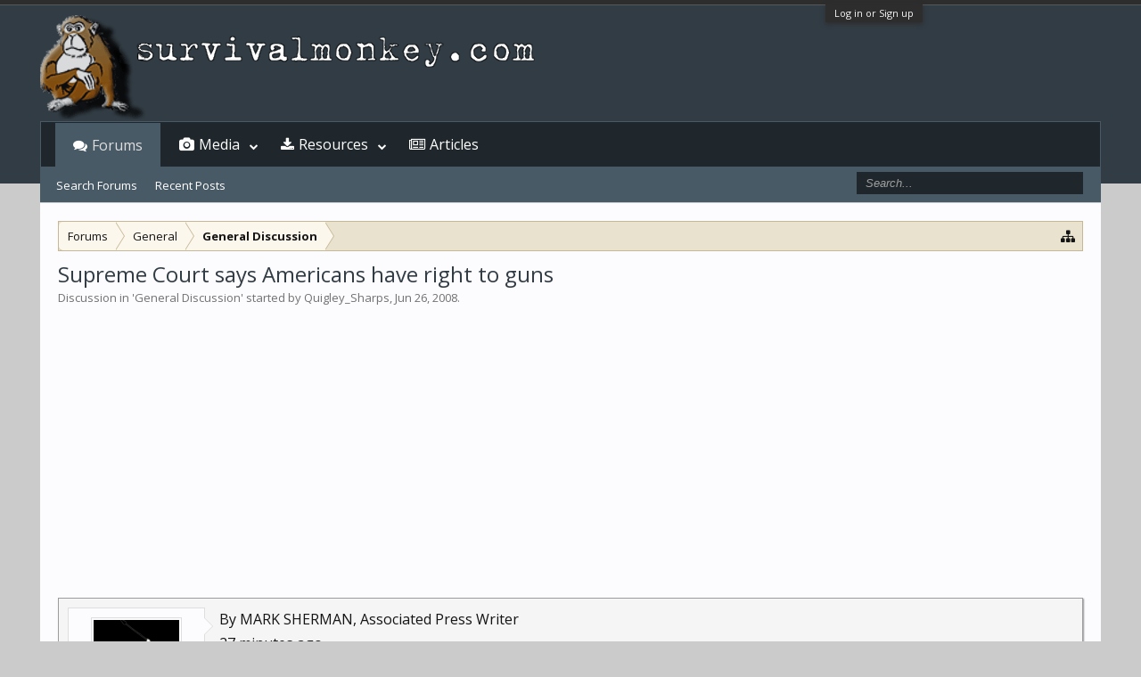

--- FILE ---
content_type: text/html; charset=UTF-8
request_url: https://www.survivalmonkey.com/threads/supreme-court-says-americans-have-right-to-guns.10050/
body_size: 12138
content:
<!DOCTYPE html>
<html id="XenForo" lang="en-US" dir="LTR" class="Public NoJs GalleryLazyLoader LoggedOut NoSidebar  Responsive" xmlns:fb="http://www.facebook.com/2008/fbml">
<head>

	<meta charset="utf-8" />
	<meta http-equiv="X-UA-Compatible" content="IE=Edge,chrome=1" />
	
		

	<meta name="viewport" content="width=device-width, initial-scale=1" />

<meta property="rellect-viewport" content="width=device-width, initial-scale=1" />
	
	
		<base href="https://www.survivalmonkey.com/" />
	

	<title>Supreme Court says Americans have right to guns | Survival Monkey Forums</title>
	
	<noscript><style>.JsOnly, .jsOnly { display: none !important; }</style></noscript>
	<link rel="stylesheet" href="css.php?css=xenforo,form,public&amp;style=18&amp;dir=LTR&amp;d=1672725230" />
	<link rel="stylesheet" href="css.php?css=bb_code,jquery.qtip.min,kwm,login_bar,message,message_user_info,nat_public_css,thread_view,xengallery_tab_links&amp;style=18&amp;dir=LTR&amp;d=1672725230" />
	
	
		<link rel="stylesheet" href="https://www.survivalmonkey.com//styles/flatawesome/font-awesome/css/font-awesome.min.css">
	
	
		<link href='//fonts.googleapis.com/css?family=Open+Sans:400,700' rel='stylesheet' type='text/css'>

	
	<link rel="apple-touch-icon" href="https://www.survivalmonkey.com/styles/flatawesome/xenforo/logo2.og.png" />
	<link rel="alternate" type="application/rss+xml" title="RSS feed for Survival Monkey Forums" href="forums/-/index.rss" />
	
	
	<link rel="canonical" href="https://www.survivalmonkey.com/threads/supreme-court-says-americans-have-right-to-guns.10050/" />
	<meta name="description" content="By MARK SHERMAN, Associated Press Writer 
27 minutes ago
 


WASHINGTON - The Supreme Court says Americans have a right to own guns for..." />	<meta property="og:site_name" content="Survival Monkey Forums" />
	<meta property="og:image" content="https://d3axvdqkyu09xk.cloudfront.net/data/avatars/m/0/11.jpg?1403538669" />
	<meta property="og:image" content="https://www.survivalmonkey.com/styles/flatawesome/xenforo/logo2.og.png" />
	<meta property="og:type" content="article" />
	<meta property="og:url" content="https://www.survivalmonkey.com/threads/supreme-court-says-americans-have-right-to-guns.10050/" />
	<meta property="og:title" content="Supreme Court says Americans have right to guns" />
	<meta property="og:description" content="By MARK SHERMAN, Associated Press Writer 
27 minutes ago
 


WASHINGTON - The Supreme Court says Americans have a right to own guns for..." />
	
	
	

</head>

<body class="node11 node3 SelectQuotable">



	

<div id="loginBar">
	<div class="pageWidth">
		<div class="pageContent">	
			<h3 id="loginBarHandle">
				<label for="LoginControl"><a href="login/" class="concealed noOutline">Log in or Sign up</a></label>
			</h3>
			
			<span class="helper"></span>

			
		</div>
	</div>
</div>

<div class="topHelper"></div>
<div id="headerMover">
	<div id="headerProxy"></div>

<div id="content" class="thread_view">
	<div class="pageWidth">
		<div class="pageContent">
			<!-- main content area -->
			
			
			
			
						
						


						
						
						<div class="breadBoxTop ">
							
							

<nav>
	
		
			
				
			
		
			
				
			
		
	

	<fieldset class="breadcrumb">
		<a href="misc/quick-navigation-menu?selected=node-11" class="OverlayTrigger jumpMenuTrigger" data-cacheOverlay="true" title="Open quick navigation"><i class="fa fa-sitemap"></i></a>
			
		<div class="boardTitle"><strong>Survival Monkey Forums</strong></div>
		
		<span class="crumbs">
			
			
			
				<span class="crust selectedTabCrumb" itemscope="itemscope" itemtype="http://data-vocabulary.org/Breadcrumb">
					<a href="https://www.survivalmonkey.com/" class="crumb" rel="up" itemprop="url"><span itemprop="title">Forums</span></a>
					<span class="arrow"><span>&gt;</span></span>
				</span>
			
			
			
				
					<span class="crust" itemscope="itemscope" itemtype="http://data-vocabulary.org/Breadcrumb">
						<a href="https://www.survivalmonkey.com/categories/general.3/" class="crumb" rel="up" itemprop="url"><span itemprop="title">General</span></a>
						<span class="arrow"><span>&gt;</span></span>
					</span>
				
					<span class="crust" itemscope="itemscope" itemtype="http://data-vocabulary.org/Breadcrumb">
						<a href="https://www.survivalmonkey.com/forums/general-discussion.11/" class="crumb" rel="up" itemprop="url"><span itemprop="title">General Discussion</span></a>
						<span class="arrow"><span>&gt;</span></span>
					</span>
				
			
		</span>
	</fieldset>
</nav>
						</div>
						
						
						
					
						<!--[if lt IE 8]>
							<p class="importantMessage">You are using an out of date browser. It  may not display this or other websites correctly.<br />You should upgrade or use an <a href="https://www.google.com/chrome/browser/" target="_blank">alternative browser</a>.</p>
						<![endif]-->

						
						

						
						
						
						
												
							<!-- h1 title, description -->
							<div class="titleBar">
								
								<h1>
Supreme Court says Americans have right to guns</h1>
								
								<p id="pageDescription" class="muted ">
	Discussion in '<a href="forums/general-discussion.11/">General Discussion</a>' started by <a href="members/quigley_sharps.11/" class="username" dir="auto">Quigley_Sharps</a>, <a href="threads/supreme-court-says-americans-have-right-to-guns.10050/"><span class="DateTime" title="Jun 26, 2008 at 10:49">Jun 26, 2008</span></a>.
</p>
							</div>
						
						
						
						




<!-- Mobile page anchor -->
<script async src="//pagead2.googlesyndication.com/pagead/js/adsbygoogle.js"></script>
<script>
  (adsbygoogle = window.adsbygoogle || []).push({
    google_ad_client: "ca-pub-9826449513828678",
    enable_page_level_ads: true
  });
</script>
<!-- Mobile page anchor -->




<script async src="//pagead2.googlesyndication.com/pagead/js/adsbygoogle.js"></script>
<!-- Res above content -->
<ins class="adsbygoogle"
     style="display:block"
     data-ad-client="ca-pub-9826449513828678"
     data-ad-slot="5686279537"
     data-ad-format="auto"></ins>
<script>
(adsbygoogle = window.adsbygoogle || []).push({});
</script>
<br />




						
						<!-- main template -->
						

	



























	






<div class="pageNavLinkGroup">
	<div class="linkGroup SelectionCountContainer">
		
		
	</div>

	
</div>





<form action="inline-mod/post/switch" method="post"
	class="InlineModForm section"
	data-cookieName="posts"
	data-controls="#InlineModControls"
	data-imodOptions="#ModerationSelect option">

	<ol class="messageList" id="messageList">
		
			
				


<li id="post-82197" class="message  staff " data-author="Quigley_Sharps">

	

<div class="messageUserInfo" itemscope="itemscope" itemtype="http://data-vocabulary.org/Person">	
<div class="messageUserBlock ">
	
		<div class="avatarHolder">
			<span class="helper"></span>
			<a href="members/quigley_sharps.11/" class="avatar Av11m" data-avatarhtml="true"><img src="https://d3axvdqkyu09xk.cloudfront.net/data/avatars/m/0/11.jpg?1403538669" width="96" height="96" alt="Quigley_Sharps" /></a>
			
			<!-- slot: message_user_info_avatar -->
		</div>
	


	
		<h3 class="userText">
			<a href="members/quigley_sharps.11/" class="username" dir="auto" itemprop="name"><span class="style3">Quigley_Sharps</span></a>
			<em class="userTitle" itemprop="title">The Badministrator</em>
			<em class="userBanner bannerGray wrapped" itemprop="title"><span class="before"></span><strong>Administrator</strong><span class="after"></span></em>
<em class="userBanner bannerRed wrapped" itemprop="title"><span class="before"></span><strong>Founding Member</strong><span class="after"></span></em>
			<!-- slot: message_user_info_text -->
		</h3>
	
		
	
		


	<span class="arrow"><span></span></span>
</div>
</div>

	<div class="messageInfo primaryContent">
		
		
		
		
		
		<div class="messageContent">		
			<article>
				<blockquote class="messageText SelectQuoteContainer ugc baseHtml">
					
					By MARK SHERMAN, Associated Press Writer <br />
27 minutes ago<br /><script async src="//pagead2.googlesyndication.com/pagead/js/adsbygoogle.js"></script>
<!-- Res Inside Post -->
<ins class="adsbygoogle"
     style="display:block"
     data-ad-client="ca-pub-9826449513828678"
     data-ad-slot="7302613531"
     data-ad-format="auto"></ins>
<script>
(adsbygoogle = window.adsbygoogle || []).push({});
</script>


 <br />
<br />
<br />
WASHINGTON - The Supreme Court says Americans have a right to own guns for self-defense and hunting, the justices&#039; first major pronouncement on gun rights in U.S. history. <br />
<br />
<br />
 <br />
The court&#039;s 5-4 ruling strikes down the District of Columbia&#039;s 32-year-old ban on handguns as incompatible with gun rights under the Second Amendment. The decision goes further than even the Bush administration wanted, but probably leaves most firearms laws intact.<br />
<br />
The court had not conclusively interpreted the Second Amendment since its ratification in 1791. The amendment reads: &quot;A well regulated militia, being necessary to the security of a free state, the right of the people to keep and bear arms, shall not be infringed.&quot;<br />
<br />
The basic issue for the justices was whether the amendment protects an individual&#039;s right to own guns no matter what, or whether that right is somehow tied to service in a state militia.
					<div class="messageTextEndMarker">&nbsp;</div>
				</blockquote>
			</article>
			
			
		</div>
		
		
		
		
		
			
				<div class="baseHtml signature messageText ugc"><aside><span style="font-size: 15px"><img src="https://d3axvdqkyu09xk.cloudfront.net/proxy.php?image=http%3A%2F%2Fimg.photobucket.com%2Falbums%2Fv426%2FQuigley_Sharps%2FInternet%2520Pics%2Fimages-3.jpg&amp;hash=6eb9d951dd2b5fdc8ec93d46b3c6ea07" class="bbCodeImage" alt="[&#x200B;IMG]" data-url="http://img.photobucket.com/albums/v426/Quigley_Sharps/Internet%20Pics/images-3.jpg" /></span><br />
 <br />
 <br />
<span style="font-size: 10px"><span style="font-size: 10px"><b>&quot;The only difference between a tax man and a taxidermist is that the taxidermist leaves the skin.&quot;</b></span></span></aside></div>
			
		
		
		
				
		<div class="messageMeta ToggleTriggerAnchor">
			
			<div class="privateControls">
				
				<span class="item muted">
					<span class="authorEnd"><a href="members/quigley_sharps.11/" class="username author" dir="auto">Quigley_Sharps</a>,</span>
					<a href="threads/supreme-court-says-americans-have-right-to-guns.10050/" title="Permalink" class="datePermalink"><span class="DateTime" title="Jun 26, 2008 at 10:49">Jun 26, 2008</span></a>
				</span>
				
				
				
				
				
				
				
				
				
				
				
			</div>
			
			<div class="publicControls">
				<a href="threads/supreme-court-says-americans-have-right-to-guns.10050/" title="Permalink" class="item muted postNumber hashPermalink OverlayTrigger" data-href="posts/82197/permalink">#1</a>
				
				
				
				
			</div>
		</div>
	
		
		<div id="likes-post-82197"></div>
	</div>

	
	
	
<div class="underPost" style="padding-top:30px;text-align:center">
</div>
	
</li>
			
		
			
				


<li id="post-82201" class="message  staff " data-author="Quigley_Sharps">

	

<div class="messageUserInfo" itemscope="itemscope" itemtype="http://data-vocabulary.org/Person">	
<div class="messageUserBlock ">
	
		<div class="avatarHolder">
			<span class="helper"></span>
			<a href="members/quigley_sharps.11/" class="avatar Av11m" data-avatarhtml="true"><img src="https://d3axvdqkyu09xk.cloudfront.net/data/avatars/m/0/11.jpg?1403538669" width="96" height="96" alt="Quigley_Sharps" /></a>
			
			<!-- slot: message_user_info_avatar -->
		</div>
	


	
		<h3 class="userText">
			<a href="members/quigley_sharps.11/" class="username" dir="auto" itemprop="name"><span class="style3">Quigley_Sharps</span></a>
			<em class="userTitle" itemprop="title">The Badministrator</em>
			<em class="userBanner bannerGray wrapped" itemprop="title"><span class="before"></span><strong>Administrator</strong><span class="after"></span></em>
<em class="userBanner bannerRed wrapped" itemprop="title"><span class="before"></span><strong>Founding Member</strong><span class="after"></span></em>
			<!-- slot: message_user_info_text -->
		</h3>
	
		
	
		


	<span class="arrow"><span></span></span>
</div>
</div>

	<div class="messageInfo primaryContent">
		
		
		
		
		
		<div class="messageContent">		
			<article>
				<blockquote class="messageText SelectQuoteContainer ugc baseHtml">
					
					<div class="bbCodeBlock bbCodeQuote">
	<aside>
		
		<blockquote class="quoteContainer"><div class="quote">President George W. Bush&#039;s two appointees on the court, Chief Justice John Roberts and Justice Samuel Alito, both voted with the majority in finding an individual right to keep firearms.</div><div class="quoteExpand">Click to expand...</div></blockquote>
	</aside>
</div>So did the man get something right?
					<div class="messageTextEndMarker">&nbsp;</div>
				</blockquote>
			</article>
			
			
		</div>
		
		
		
		
		
			
				<div class="baseHtml signature messageText ugc"><aside><span style="font-size: 15px"><img src="https://d3axvdqkyu09xk.cloudfront.net/proxy.php?image=http%3A%2F%2Fimg.photobucket.com%2Falbums%2Fv426%2FQuigley_Sharps%2FInternet%2520Pics%2Fimages-3.jpg&amp;hash=6eb9d951dd2b5fdc8ec93d46b3c6ea07" class="bbCodeImage" alt="[&#x200B;IMG]" data-url="http://img.photobucket.com/albums/v426/Quigley_Sharps/Internet%20Pics/images-3.jpg" /></span><br />
 <br />
 <br />
<span style="font-size: 10px"><span style="font-size: 10px"><b>&quot;The only difference between a tax man and a taxidermist is that the taxidermist leaves the skin.&quot;</b></span></span></aside></div>
			
		
		
		
				
		<div class="messageMeta ToggleTriggerAnchor">
			
			<div class="privateControls">
				
				<span class="item muted">
					<span class="authorEnd"><a href="members/quigley_sharps.11/" class="username author" dir="auto">Quigley_Sharps</a>,</span>
					<a href="threads/supreme-court-says-americans-have-right-to-guns.10050/#post-82201" title="Permalink" class="datePermalink"><span class="DateTime" title="Jun 26, 2008 at 10:58">Jun 26, 2008</span></a>
				</span>
				
				
				
				
				
				
				
				
				
				
				
			</div>
			
			<div class="publicControls">
				<a href="threads/supreme-court-says-americans-have-right-to-guns.10050/#post-82201" title="Permalink" class="item muted postNumber hashPermalink OverlayTrigger" data-href="posts/82201/permalink">#2</a>
				
				
				
				
			</div>
		</div>
	
		
		<div id="likes-post-82201"></div>
	</div>

	
	
	

	
</li>
			
		
			
				


<li id="post-82203" class="message   " data-author="Tango3">

	

<div class="messageUserInfo" itemscope="itemscope" itemtype="http://data-vocabulary.org/Person">	
<div class="messageUserBlock ">
	
		<div class="avatarHolder">
			<span class="helper"></span>
			<a href="members/tango3.373/" class="avatar Av373m" data-avatarhtml="true"><img src="https://d3axvdqkyu09xk.cloudfront.net/data/avatars/m/0/373.jpg?1440225183" width="96" height="96" alt="Tango3" /></a>
			
			<!-- slot: message_user_info_avatar -->
		</div>
	


	
		<h3 class="userText">
			<a href="members/tango3.373/" class="username" dir="auto" itemprop="name">Tango3</a>
			<em class="userTitle" itemprop="title">Aimless wanderer</em>
			
			<!-- slot: message_user_info_text -->
		</h3>
	
		
	
		


	<span class="arrow"><span></span></span>
</div>
</div>

	<div class="messageInfo primaryContent">
		
		
		
		
		
		<div class="messageContent">		
			<article>
				<blockquote class="messageText SelectQuoteContainer ugc baseHtml">
					
					This changes my view on things a bit; maybe there is some sanity left in d.c.  <img src="styles/default/xenforo/clear.png" class="mceSmilieSprite mceSmilie260" alt=":)" title="Smile    :)" />
					<div class="messageTextEndMarker">&nbsp;</div>
				</blockquote>
			</article>
			
			
		</div>
		
		
		
		
		
		
		
				
		<div class="messageMeta ToggleTriggerAnchor">
			
			<div class="privateControls">
				
				<span class="item muted">
					<span class="authorEnd"><a href="members/tango3.373/" class="username author" dir="auto">Tango3</a>,</span>
					<a href="threads/supreme-court-says-americans-have-right-to-guns.10050/#post-82203" title="Permalink" class="datePermalink"><span class="DateTime" title="Jun 26, 2008 at 11:07">Jun 26, 2008</span></a>
				</span>
				
				
				
				
				
				
				
				
				
				
				
			</div>
			
			<div class="publicControls">
				<a href="threads/supreme-court-says-americans-have-right-to-guns.10050/#post-82203" title="Permalink" class="item muted postNumber hashPermalink OverlayTrigger" data-href="posts/82203/permalink">#3</a>
				
				
				
				
			</div>
		</div>
	
		
		<div id="likes-post-82203"></div>
	</div>

	
	
	

	
</li>
			
		
			
				


<li id="post-82206" class="message   " data-author="franks71vw">

	

<div class="messageUserInfo" itemscope="itemscope" itemtype="http://data-vocabulary.org/Person">	
<div class="messageUserBlock ">
	
		<div class="avatarHolder">
			<span class="helper"></span>
			<a href="members/franks71vw.1140/" class="avatar Av1140m" data-avatarhtml="true"><img src="https://d3axvdqkyu09xk.cloudfront.net/data/avatars/m/1/1140.jpg?1440225183" width="96" height="96" alt="franks71vw" /></a>
			
			<!-- slot: message_user_info_avatar -->
		</div>
	


	
		<h3 class="userText">
			<a href="members/franks71vw.1140/" class="username" dir="auto" itemprop="name">franks71vw</a>
			<em class="userTitle" itemprop="title">Monkey+++</em>
			
			<!-- slot: message_user_info_text -->
		</h3>
	
		
	
		


	<span class="arrow"><span></span></span>
</div>
</div>

	<div class="messageInfo primaryContent">
		
		
		
		
		
		<div class="messageContent">		
			<article>
				<blockquote class="messageText SelectQuoteContainer ugc baseHtml">
					
					Tango I was thinking the same I just thank God that their are still people working in the governemtn that have a few brain cells left... I would have thought the the margin would be better then 5-4 the day it goes the other way around we are done for. Hopefully now CA and others will get the hint and either leave the union or follow the law... I say we continue to stand and be firm and force our leaders to follow the constitution and not the off the hip legislation that they are doing...
					<div class="messageTextEndMarker">&nbsp;</div>
				</blockquote>
			</article>
			
			
		</div>
		
		
		
		
		
		
		
				
		<div class="messageMeta ToggleTriggerAnchor">
			
			<div class="privateControls">
				
				<span class="item muted">
					<span class="authorEnd"><a href="members/franks71vw.1140/" class="username author" dir="auto">franks71vw</a>,</span>
					<a href="threads/supreme-court-says-americans-have-right-to-guns.10050/#post-82206" title="Permalink" class="datePermalink"><span class="DateTime" title="Jun 26, 2008 at 11:12">Jun 26, 2008</span></a>
				</span>
				
				
				
				
				
				
				
				
				
				
				
			</div>
			
			<div class="publicControls">
				<a href="threads/supreme-court-says-americans-have-right-to-guns.10050/#post-82206" title="Permalink" class="item muted postNumber hashPermalink OverlayTrigger" data-href="posts/82206/permalink">#4</a>
				
				
				
				
			</div>
		</div>
	
		
		<div id="likes-post-82206"></div>
	</div>

	
	
	

	
</li>
			
		
			
				


<li id="post-82209" class="message   " data-author="Tackleberry">

	

<div class="messageUserInfo" itemscope="itemscope" itemtype="http://data-vocabulary.org/Person">	
<div class="messageUserBlock ">
	
		<div class="avatarHolder">
			<span class="helper"></span>
			<a href="members/tackleberry.1210/" class="avatar Av1210m" data-avatarhtml="true"><img src="https://d3axvdqkyu09xk.cloudfront.net/data/avatars/m/1/1210.jpg?1445043270" width="96" height="96" alt="Tackleberry" /></a>
			
			<!-- slot: message_user_info_avatar -->
		</div>
	


	
		<h3 class="userText">
			<a href="members/tackleberry.1210/" class="username" dir="auto" itemprop="name">Tackleberry</a>
			<em class="userTitle" itemprop="title">Krieg Hündchen</em>
			
			<!-- slot: message_user_info_text -->
		</h3>
	
		
	
		


	<span class="arrow"><span></span></span>
</div>
</div>

	<div class="messageInfo primaryContent">
		
		
		
		
		
		<div class="messageContent">		
			<article>
				<blockquote class="messageText SelectQuoteContainer ugc baseHtml">
					
					This ruling does open the door for federal and state registraion of firearms.<br />
 <br />
Within the context of colonial times, I believe it was the intent of the anti-federalists to keep the people armed with small arms, as this is what was expected of them at the time. A musket was the small arm of the time, now an AR15 (even an M16) or its equivalent is the small arm of our time.<br />
 <br />
The argument from the left is that &#039;assault weapons&#039; were not invented yet, therefore not covered. Again, context needs to be looked at. Small arms, I beleive are all covered in the second amendment.<br />
 <br />
The gungrabbers will certainly seize the opportunity to make &#039;common sense gun restrictions&#039;. IE, they will attempt to regulate our second amendment right away.
					<div class="messageTextEndMarker">&nbsp;</div>
				</blockquote>
			</article>
			
			
		</div>
		
		
		
		
		
		
		
				
		<div class="messageMeta ToggleTriggerAnchor">
			
			<div class="privateControls">
				
				<span class="item muted">
					<span class="authorEnd"><a href="members/tackleberry.1210/" class="username author" dir="auto">Tackleberry</a>,</span>
					<a href="threads/supreme-court-says-americans-have-right-to-guns.10050/#post-82209" title="Permalink" class="datePermalink"><span class="DateTime" title="Jun 26, 2008 at 11:28">Jun 26, 2008</span></a>
				</span>
				
				
				
				
				
				
				
				
				
				
				
			</div>
			
			<div class="publicControls">
				<a href="threads/supreme-court-says-americans-have-right-to-guns.10050/#post-82209" title="Permalink" class="item muted postNumber hashPermalink OverlayTrigger" data-href="posts/82209/permalink">#5</a>
				
				
				
				
			</div>
		</div>
	
		
		<div id="likes-post-82209"></div>
	</div>

	
	
	

	
</li>
			
		
			
				


<li id="post-82216" class="message  staff " data-author="ghrit">

	

<div class="messageUserInfo" itemscope="itemscope" itemtype="http://data-vocabulary.org/Person">	
<div class="messageUserBlock ">
	
		<div class="avatarHolder">
			<span class="helper"></span>
			<a href="members/ghrit.9/" class="avatar Av9m" data-avatarhtml="true"><img src="https://d3axvdqkyu09xk.cloudfront.net/data/avatars/m/0/9.jpg?1626526666" width="96" height="96" alt="ghrit" /></a>
			
			<!-- slot: message_user_info_avatar -->
		</div>
	


	
		<h3 class="userText">
			<a href="members/ghrit.9/" class="username" dir="auto" itemprop="name"><span class="style3">ghrit</span></a>
			<em class="userTitle" itemprop="title">Bad company</em>
			<em class="userBanner bannerGray wrapped" itemprop="title"><span class="before"></span><strong>Administrator</strong><span class="after"></span></em>
<em class="userBanner bannerRed wrapped" itemprop="title"><span class="before"></span><strong>Founding Member</strong><span class="after"></span></em>
			<!-- slot: message_user_info_text -->
		</h3>
	
		
	
		


	<span class="arrow"><span></span></span>
</div>
</div>

	<div class="messageInfo primaryContent">
		
		
		
		
		
		<div class="messageContent">		
			<article>
				<blockquote class="messageText SelectQuoteContainer ugc baseHtml">
					
					Rather than repeat, see this for more thinking --<br />
<a href="http://www.survivalmonkey.com/forum/showthread.php?t=10040&amp;page=2" class="internalLink">http://www.survivalmonkey.com/forum/showthread.php?t=10040&amp;page=2</a><br />
<br />
Tack is right, the end is not yet, but there IS progress.
					<div class="messageTextEndMarker">&nbsp;</div>
				</blockquote>
			</article>
			
			
		</div>
		
		
		
		
		
			
				<div class="baseHtml signature messageText ugc"><aside>Remote locations are cheap insurance.</aside></div>
			
		
		
		
				
		<div class="messageMeta ToggleTriggerAnchor">
			
			<div class="privateControls">
				
				<span class="item muted">
					<span class="authorEnd"><a href="members/ghrit.9/" class="username author" dir="auto">ghrit</a>,</span>
					<a href="threads/supreme-court-says-americans-have-right-to-guns.10050/#post-82216" title="Permalink" class="datePermalink"><span class="DateTime" title="Jun 26, 2008 at 11:52">Jun 26, 2008</span></a>
				</span>
				
				
				
				
				
				
				
				
				
				
				
			</div>
			
			<div class="publicControls">
				<a href="threads/supreme-court-says-americans-have-right-to-guns.10050/#post-82216" title="Permalink" class="item muted postNumber hashPermalink OverlayTrigger" data-href="posts/82216/permalink">#6</a>
				
				
				
				
			</div>
		</div>
	
		
		<div id="likes-post-82216"></div>
	</div>

	
	
	

	
</li>
			
		
		
	</ol>

	

	<input type="hidden" name="_xfToken" value="" />

</form>

	<div class="pageNavLinkGroup">
			
				
					<div class="linkGroup">
						
							<label for="LoginControl"><a href="login/" class="concealed element">(You must log in or sign up to reply here.)</a></label>
						
					</div>
				
			
			<div class="linkGroup" style="display: none"><a href="javascript:" class="muted JsOnly DisplayIgnoredContent Tooltip" title="Show hidden content by ">Show Ignored Content</a></div>

			
	</div>



						
						
							<!-- login form, to be moved to the upper drop-down -->
							







<form action="login/login" method="post" class="xenForm " id="login" style="display:none">

	

	<div class="ctrlWrapper">
		<dl class="ctrlUnit">
			<dt><label for="LoginControl">Username or email address:</label></dt>
			<dd><input type="text" name="login" id="LoginControl" class="textCtrl" tabindex="101" /></dd>
		</dl>
	
	
		<dl class="ctrlUnit">
			<dt>
				<label for="ctrl_password">Do you already have an account?</label>
			</dt>
			<dd>
				<ul>
					<li><label for="ctrl_not_registered"><input type="radio" name="register" value="1" id="ctrl_not_registered" tabindex="105" />
						No, create an account now.</label></li>
					<li><label for="ctrl_registered"><input type="radio" name="register" value="0" id="ctrl_registered" tabindex="105" checked="checked" class="Disabler" />
						Yes, my password is:</label></li>
					<li id="ctrl_registered_Disabler">
						<input type="password" name="password" class="textCtrl" id="ctrl_password" tabindex="102" />
						<div class="lostPassword"><a href="lost-password/" class="OverlayTrigger OverlayCloser" tabindex="106">Forgot your password?</a></div>
					</li>
				</ul>
			</dd>
		</dl>
	
		
		<dl class="ctrlUnit submitUnit">
			<dt></dt>
			<dd>
				<input type="submit" class="button primary" value="Log in" tabindex="104" data-loginPhrase="Log in" data-signupPhrase="Sign up" />
				<label for="ctrl_remember" class="rememberPassword"><input type="checkbox" name="remember" value="1" id="ctrl_remember" tabindex="103" checked="checked" /> Stay logged in</label>
			</dd>
		</dl>
	</div>

	<input type="hidden" name="cookie_check" value="1" />
	<input type="hidden" name="redirect" value="/threads/supreme-court-says-americans-have-right-to-guns.10050/" />
	<input type="hidden" name="_xfToken" value="" />

</form>
						
						
					
			
						
			<div class="breadBoxBottom">

<nav>
	

	<fieldset class="breadcrumb">
		<a href="misc/quick-navigation-menu?selected=node-11" class="OverlayTrigger jumpMenuTrigger" data-cacheOverlay="true" title="Open quick navigation"><i class="fa fa-sitemap"></i></a>
			
		<div class="boardTitle"><strong>Survival Monkey Forums</strong></div>
		
		<span class="crumbs">
			
			
			
				<span class="crust selectedTabCrumb">
					<a href="https://www.survivalmonkey.com/" class="crumb"><span>Forums</span></a>
					<span class="arrow"><span>&gt;</span></span>
				</span>
			
			
			
				
					<span class="crust">
						<a href="https://www.survivalmonkey.com/categories/general.3/" class="crumb"><span>General</span></a>
						<span class="arrow"><span>&gt;</span></span>
					</span>
				
					<span class="crust">
						<a href="https://www.survivalmonkey.com/forums/general-discussion.11/" class="crumb"><span>General Discussion</span></a>
						<span class="arrow"><span>&gt;</span></span>
					</span>
				
			
		</span>
	</fieldset>
</nav></div>
			
						
			



<div align="right">
<a href="https://www.survivalmonkey.com/threads/survivalmonkey-com-is-now-fully-ssl-tls-encrypted.49528/">
<img src="https://da0i9h5lfa3t0.cloudfront.net/images/positivessl3io.png"  width="155" height="58" alt="survivalmonkey SSL seal" title="SSL/TLS Fingerprint: 9F:AA:8C:08:E3:B9:A2:70:33:33:E7:DC:2C:67:E4:26:C8:6E:7D:F1" /></a>
&nbsp;&nbsp;&nbsp;&nbsp;&nbsp;&nbsp;
<a href="https://www.survivalmonkey.com/warrant_canary.txt" target="_blank">
<img src="https://da0i9h5lfa3t0.cloudfront.net/images/canaryio.png" width="60" height="60" alt="survivalmonkey.com warrant canary" title="Warrant Canary" /></a>
</div>
<div style="float: left;"><i class="fa fa-btc fa-2x" style="color:#CC9900"></i> <a href="bitcoin:17282WuJHksJ9798f34razfKbPATqTq9E7?label=survivalmonkey-resources">17282WuJHksJ9798f34razfKbPATqTq9E7</a></div>

 

<!-- viglink -->

<!-- End viglink Code -->

						
		</div>
	</div>
</div>

<header>
	


<div id="header">
	<div id="logoBlock">
	<div class="pageWidth">
		<div class="pageContent">
			

			
			<div id="logo"><a href="https://www.survivalmonkey.com/">
				<span></span>
				
				

	<img src="/styles/default/xenforo/logosm-io.png" alt="Survival Monkey Forums" />

				
			</a></div>
			
			<span class="helper"></span>
		</div>
	</div>
</div>
	

<div id="navigation" class="pageWidth withSearch">
	<div class="pageContent">
		<nav>

<div class="navTabs">
	<ul class="publicTabs">
	
		<!-- home -->

		
		
		
		<!-- extra tabs: home -->
		
		
		
		<!-- forums -->
		
			<li class="navTab forums selected">
			
				<a href="https://www.survivalmonkey.com/" class="navLink">Forums</a>
				<a href="https://www.survivalmonkey.com/" class="SplitCtrl" rel="Menu"><i class="fa fa-bars"></i></a>
				
				<div class="tabLinks forumsTabLinks">
					<div class="primaryContent menuHeader">
						<h3>Forums</h3>
						<div class="muted">Quick Links</div>
					</div>
					<ul class="secondaryContent blockLinksList">
					
						
						<li><a href="search/?type=post">Search Forums</a></li>
						



						<li><a href="find-new/posts" rel="nofollow">Recent Posts</a></li>
					
					</ul>
				</div>
			</li>
		
		
		
		<!-- extra tabs: middle -->
		
		
			
				<li class="navTab xengallery Popup PopupControl PopupClosed">
			
				<a href="https://www.survivalmonkey.com/media/albums" class="navLink">Media</a>
				<a href="https://www.survivalmonkey.com/media/albums" class="SplitCtrl" rel="Menu"><i class="fa fa-bars"></i></a>
				
				<div class="Menu JsOnly tabMenu xengalleryTabLinks">
					<div class="primaryContent menuHeader">
						<h3>Media</h3>
						<div class="muted">Quick Links</div>
					</div>
					

<ul class="secondaryContent blockLinksList xengallery">
	
	
		<li><a href="search/?type=xengallery_media">Search Media</a></li>
	
	
	
		
		
	
	<li><a href="find-new/media" rel="nofollow">New Media</a></li>
</ul>
				</div>
			</li>
			
		
			
				<li class="navTab resources Popup PopupControl PopupClosed">
			
				<a href="https://www.survivalmonkey.com/resources/" class="navLink">Resources</a>
				<a href="https://www.survivalmonkey.com/resources/" class="SplitCtrl" rel="Menu"><i class="fa fa-bars"></i></a>
				
				<div class="Menu JsOnly tabMenu resourcesTabLinks">
					<div class="primaryContent menuHeader">
						<h3>Resources</h3>
						<div class="muted">Quick Links</div>
					</div>
					<ul class="secondaryContent blockLinksList">
	<li><a href="search/?type=resource_update">Search Resources</a></li>
	<li><a href="resources/authors">Most Active Authors</a></li>
	<li><a href="resources/reviews">Latest Reviews</a></li>
	
	
	
</ul>
				</div>
			</li>
			
		
		
		
		
		<!-- members -->
						
		
		<!-- extra tabs: end -->
		
		
			
				<li class="navTab nodetab90 PopupClosed">
					<a href="https://www.survivalmonkey.com/forums/survival-articles.90/" class="navLink">Articles</a>

					
				</li>
			
		
		

		<!-- responsive popup -->
		<li class="navTab navigationHiddenTabs Popup PopupControl PopupClosed" style="display:none">	
						
			<a rel="Menu" class="navLink NoPopupGadget"><span class="menuIcon">Menu</span></a>
			
			<div class="Menu JsOnly blockLinksList primaryContent" id="NavigationHiddenMenu"></div>
		</li>
			
		
		<!-- no selection -->
		
		
	</ul>
	
	
</div>

<span class="helper"></span>
			
		</nav>	
	</div>
</div>
	

<div id="searchBar" class="pageWidth">
	
	<span id="QuickSearchPlaceholder" title="Search"><i class="fa fa-search"></i></span>
	<fieldset id="QuickSearch">
		<form action="search/search" method="post" class="formPopup">
			
			<div class="primaryControls">
				<!-- block: primaryControls -->
				<input type="search" name="keywords" value="" class="textCtrl" placeholder="Search..." title="Enter your search and hit enter" id="QuickSearchQuery" />				
				<!-- end block: primaryControls -->
			</div>
			
			<div class="secondaryControls">
				<div class="controlsWrapper">
				
					<!-- block: secondaryControls -->
					<dl class="ctrlUnit">
						<dt></dt>
						<dd><ul>
							<li><label><input type="checkbox" name="title_only" value="1"
								id="search_bar_title_only" class="AutoChecker"
								data-uncheck="#search_bar_thread" /> Search titles only</label></li>
						</ul></dd>
					</dl>
				
					<dl class="ctrlUnit">
						<dt><label for="searchBar_users">Posted by Member:</label></dt>
						<dd>
							<input type="text" name="users" value="" class="textCtrl AutoComplete" id="searchBar_users" />
							<p class="explain">Separate names with a comma.</p>
						</dd>
					</dl>
				
					<dl class="ctrlUnit">
						<dt><label for="searchBar_date">Newer Than:</label></dt>
						<dd><input type="date" name="date" value="" class="textCtrl" id="searchBar_date" /></dd>
					</dl>
					
					
					<dl class="ctrlUnit">
						<dt></dt>
						<dd><ul>
								
									<li><label title="Search only Supreme Court says Americans have right to guns"><input type="checkbox" name="type[post][thread_id]" value="10050"
	id="search_bar_thread" class="AutoChecker"
	data-uncheck="#search_bar_title_only, #search_bar_nodes" /> Search this thread only</label></li>
								
									<li><label title="Search only General Discussion"><input type="checkbox" name="nodes[]" value="11"
	id="search_bar_nodes" class="Disabler AutoChecker" checked="checked"
	data-uncheck="#search_bar_thread" /> Search this forum only</label>
	<ul id="search_bar_nodes_Disabler">
		<li><label><input type="checkbox" name="type[post][group_discussion]" value="1"
			id="search_bar_group_discussion" class="AutoChecker"
			data-uncheck="#search_bar_thread" /> Display results as threads</label></li>
	</ul></li>
								
						</ul></dd>
					</dl>
					
				</div>
				<!-- end block: secondaryControls -->
				
				<dl class="ctrlUnit submitUnit">
					<dt></dt>
					<dd>
						<input type="submit" value="Search" class="button primary Tooltip" title="Find Now" />
						<div class="Popup" id="commonSearches">
							<a rel="Menu" class="button NoPopupGadget Tooltip" title="Useful Searches" data-tipclass="flipped"><span class="arrowWidget"></span></a>
							<div class="Menu">
								<div class="primaryContent menuHeader">
									<h3>Useful Searches</h3>
								</div>
								<ul class="secondaryContent blockLinksList">
									<!-- block: useful_searches -->
									<li><a href="find-new/posts?recent=1" rel="nofollow">Recent Posts</a></li>
									
									<!-- end block: useful_searches -->
								</ul>
							</div>
						</div>
						<a href="search/" class="button moreOptions Tooltip" title="Advanced Search">More...</a>
					</dd>
				</dl>
				
			</div>
			
			<input type="hidden" name="_xfToken" value="" />
		</form>		
	</fieldset>
	
</div>
</div>

	
	
</header>

</div>

<footer>
	


<div class="footer">
	<div class="pageWidth">
		<div class="pageContent">
			
			<dl class="choosers">
				
					<dt>Style</dt>
					<dd><a href="misc/style?redirect=%2Fthreads%2Fsupreme-court-says-americans-have-right-to-guns.10050%2F" class="OverlayTrigger Tooltip" title="Style Chooser" rel="nofollow"><i class="fa fa-tint"></i> Monkeystyle</a></dd>
				
				
					<dt>Language</dt>
					<dd><a href="misc/language?redirect=%2Fthreads%2Fsupreme-court-says-americans-have-right-to-guns.10050%2F" class="OverlayTrigger Tooltip" title="12 or 24 Hour Time Chooser" rel="nofollow"><i class="fa fa-clock-o"></i> 24 Hour Time</a></dd>
				
			</dl>
			

	

<dl class="choosers">
	<dt>View</dt>
	<dd>


<a class="rellect_desktop_version JsOnly" href="javascript:void(0)" rel="nofollow" style="display:none;">Desktop Version</a></dd>
</dl>

						
			<ul class="footerLinks">
			

				
					<li><a href="misc/contact" class="OverlayTrigger" data-overlayOptions="{&quot;fixed&quot;:false}"><i class="fa fa-envelope"></i> Contact</a></li>
				
				<li><a href="help/"><i class="fa fa-question-circle"></i> Help</a></li>
				<li><a href="https://www.survivalmonkey.com/" class="homeLink"><i class="fa fa-home"></i> Home</a></li>
				<li><a href="/threads/supreme-court-says-americans-have-right-to-guns.10050/#navigation" class="topLink"><i class="fa fa-caret-square-o-up"></i> Top</a></li>
				<li><a href="forums/-/index.rss" rel="alternate" target="_blank"
					title="RSS feed for Survival Monkey Forums"><i class="fa fa-rss-square"></i> RSS</a></li>
			
			</ul>
			
			<span class="helper"></span>
		</div>
	</div>
</div>

<div class="footerLegal">
	<div class="pageWidth">
		<div class="pageContent">
			<ul id="legal">
			
				<li><a href="https://www.survivalmonkey.com/resources/site-rules-code-of-conduct.382/">Terms and Rules</a></li>
				<li><a href="https://www.survivalmonkey.com/threads/survivalmonkey-com-privacy-statement.136/">Privacy Policy</a></li>
			
			</ul>
			
			<div id="copyright"><div><a href="https://marketplace.digitalpoint.com/digital-point-ad-positioning.989/item" target="_blank">Advertising Positioning</a> by <a href="https://www.digitalpoint.com/" target="_blank">Digital Point</a></div><a href="https://xenforo.com" class="concealed">Forum software by XenForo&trade; <span>&copy;2010-2017 XenForo Ltd.</span></a>  <span>|</span> <a href="https://pixelexit.com" rel="nofollow" class="peCopyright Tooltip" title="Free, Premium and Custom Xenforo styles!"> XenForo style by Pixel Exit</a></div>
			
		
			
			
			<span class="helper"></span>
		</div>
	</div>	
	
</div>

<div class="bottomHelper"></div>


</footer>






<!-- Flat Awesome Version: 1.5.14 -->
<script>
			var _b = document.getElementsByTagName('base')[0], _bH = "https://www.survivalmonkey.com/";
			if (_b && _b.href != _bH) _b.href = _bH;
		</script><script src="https://ajax.googleapis.com/ajax/libs/jquery/1.11.0/jquery.min.js"></script><script>if (!window.jQuery) { document.write('<scr'+'ipt type="text/javascript" src="https://d3axvdqkyu09xk.cloudfront.net/js/jquery/jquery-1.11.0.min.js"><\/scr'+'ipt>'); }</script><script src="https://d3axvdqkyu09xk.cloudfront.net/js/xenforo/xenforo.js?_v=0835171a"></script><script src="https://d3axvdqkyu09xk.cloudfront.net/js/phc/keywordmanagement/jquery.qtip.min.js?_v=0835171a"></script><script src="https://d3axvdqkyu09xk.cloudfront.net/js/phc/keywordmanagement/kwm.js?_v=0835171a"></script><script type="text/javascript" language="javascript" src="//c.amazon-adsystem.com/aax2/getads.js"></script><script type="text/javascript" language="javascript">
//<![CDATA[
aax_getad_mpb({
  "slot_uuid":"ada3c870-3983-4900-8beb-d228f240df5c"
});
//]]>
</script><script type="text/javascript" language="javascript" src="//c.amazon-adsystem.com/aax2/getads.js"></script><script type="text/javascript" language="javascript">
//<![CDATA[
aax_getad_mpb({
  "slot_uuid":"59297b04-bc23-4e19-8754-3b50c4302dc9"
});
//]]>
</script><script type="text/javascript" language="javascript" src="//c.amazon-adsystem.com/aax2/getads.js"></script><script type="text/javascript" language="javascript">
//<![CDATA[
aax_getad_mpb({
  "slot_uuid":"59297b04-bc23-4e19-8754-3b50c4302dc9"
});
//]]>
</script><script type="text/javascript">
  var vglnk = { key: 'ef20c927c4223161770e7aeb16a03db0' };

  (function(d, t) {
    var s = d.createElement(t); s.type = 'text/javascript'; s.async = true;
    s.src = '//cdn.viglink.com/api/vglnk.js';
    var r = d.getElementsByTagName(t)[0]; r.parentNode.insertBefore(s, r);
  }(document, 'script'));
</script><script>


jQuery.extend(true, XenForo,
{
	visitor: { user_id: 0 },
	serverTimeInfo:
	{
		now: 1769292839,
		today: 1769230800,
		todayDow: 6
	},
	_lightBoxUniversal: "0",
	_enableOverlays: "1",
	_animationSpeedMultiplier: "1",
	_overlayConfig:
	{
		top: "10%",
		speed: 200,
		closeSpeed: 100,
		mask:
		{
			color: "rgb(23, 23, 23)",
			opacity: "0.6",
			loadSpeed: 200,
			closeSpeed: 100
		}
	},
	_ignoredUsers: [],
	_loadedScripts: {"https:\/\/d3axvdqkyu09xk.cloudfront.net\/js\/phc\/keywordmanagement\/jquery.qtip.min.js?_v=0835171a":true,"https:\/\/d3axvdqkyu09xk.cloudfront.net\/js\/phc\/keywordmanagement\/kwm.js?_v=0835171a":true,"kwm":true,"jquery.qtip.min":true,"nat_public_css":true,"thread_view":true,"message":true,"bb_code":true,"message_user_info":true,"login_bar":true,"xengallery_tab_links":true},
	_cookieConfig: { path: "/", domain: "", prefix: "xf_"},
	_csrfToken: "",
	_csrfRefreshUrl: "login/csrf-token-refresh",
	_jsVersion: "0835171a",
	_noRtnProtect: true,
	_noSocialLogin: false
});
jQuery.extend(XenForo.phrases,
{
	xengallery_lightbox_loading:	"Loading...",
	xengallery_lightbox_close:	"Close (Esc)",
	xengallery_lightbox_previous:	"Previous (Left arrow key)",
	xengallery_lightbox_next:	"Next (Right arrow key)",
	xengallery_lightbox_counter:	"%curr% of %total%",
	xengallery_lightbox_error:	"The <a href=\"%url%\">media<\/a> could not be loaded.",
	xengallery_touch_error:		"This operation will not work from a touch enabled device.",
	cancel: "Cancel",

	a_moment_ago:    "A moment ago",
	one_minute_ago:  "1 minute ago",
	x_minutes_ago:   "%minutes% minutes ago",
	today_at_x:      "Today at %time%",
	yesterday_at_x:  "Yesterday at %time%",
	day_x_at_time_y: "%day% at %time%",

	day0: "Sunday",
	day1: "Monday",
	day2: "Tuesday",
	day3: "Wednesday",
	day4: "Thursday",
	day5: "Friday",
	day6: "Saturday",

	_months: "January,February,March,April,May,June,July,August,September,October,November,December",
	_daysShort: "Sun,Mon,Tue,Wed,Thu,Fri,Sat",

	following_error_occurred: "The following error occurred",
	server_did_not_respond_in_time_try_again: "The server did not respond in time. Please try again.",
	logging_in: "Logging in",
	click_image_show_full_size_version: "Click this image to show the full-size version.",
	show_hidden_content_by_x: "Show hidden content by {names}"
});

// Facebook Javascript SDK
XenForo.Facebook.appId = "";
XenForo.Facebook.forceInit = false;





</script><script> /* <![CDATA[ */ 
	/**
	 * Desktop Version For Mobiles
	 * by @rellect <https://xenforo.com/community/members/rellect.1110/>
	 */
	
	!function(a,d,g,h){XenForo.rellect=XenForo.rellect||{};XenForo.rellect.DesktopVersion=function(b){var c=976;!XenForo.isTouchBrowser()||a(d).width()>c||(this.$button=b.show().click(a.context(function(b){b.preventDefault();"1"==a.getCookie("desktop_version")?(this.mobile_viewport=this.mobile_viewport||a('meta[property="rellect-viewport"]').prop("content"),this.switchView(this.mobile_viewport,"minimum-scale=1, maximum-scale=1","Desktop Version",new Date(-1))):(this.desktop_viewport=this.desktop_viewport||"width="+c,this.switchView(this.desktop_viewport,"minimum-scale=0.3, maximum-scale=0.3","Mobile Version"))},this)))};XenForo.rellect.DesktopVersion.prototype={switchView:function(b,c,e,f){this.$viewport=this.$viewport||a('meta[name="viewport"]');this.$viewport.prop("content",b+","+c);this.$button.text(e);a.setCookie("desktop_version","1",f);setTimeout(a.context(function(){this.$viewport.prop("content",b);d.scrollTo(0,0);a.browser.webkit||a.browser.opera||location.reload()},this),100)}};XenForo.register(".rellect_desktop_version","XenForo.rellect.DesktopVersion")}(jQuery,this,document);
	// /* ]]> */ </script></body>
</html>

--- FILE ---
content_type: text/html; charset=utf-8
request_url: https://www.google.com/recaptcha/api2/aframe
body_size: 268
content:
<!DOCTYPE HTML><html><head><meta http-equiv="content-type" content="text/html; charset=UTF-8"></head><body><script nonce="LBcqaYylFX0wWN2yuU5ksQ">/** Anti-fraud and anti-abuse applications only. See google.com/recaptcha */ try{var clients={'sodar':'https://pagead2.googlesyndication.com/pagead/sodar?'};window.addEventListener("message",function(a){try{if(a.source===window.parent){var b=JSON.parse(a.data);var c=clients[b['id']];if(c){var d=document.createElement('img');d.src=c+b['params']+'&rc='+(localStorage.getItem("rc::a")?sessionStorage.getItem("rc::b"):"");window.document.body.appendChild(d);sessionStorage.setItem("rc::e",parseInt(sessionStorage.getItem("rc::e")||0)+1);localStorage.setItem("rc::h",'1769292841954');}}}catch(b){}});window.parent.postMessage("_grecaptcha_ready", "*");}catch(b){}</script></body></html>